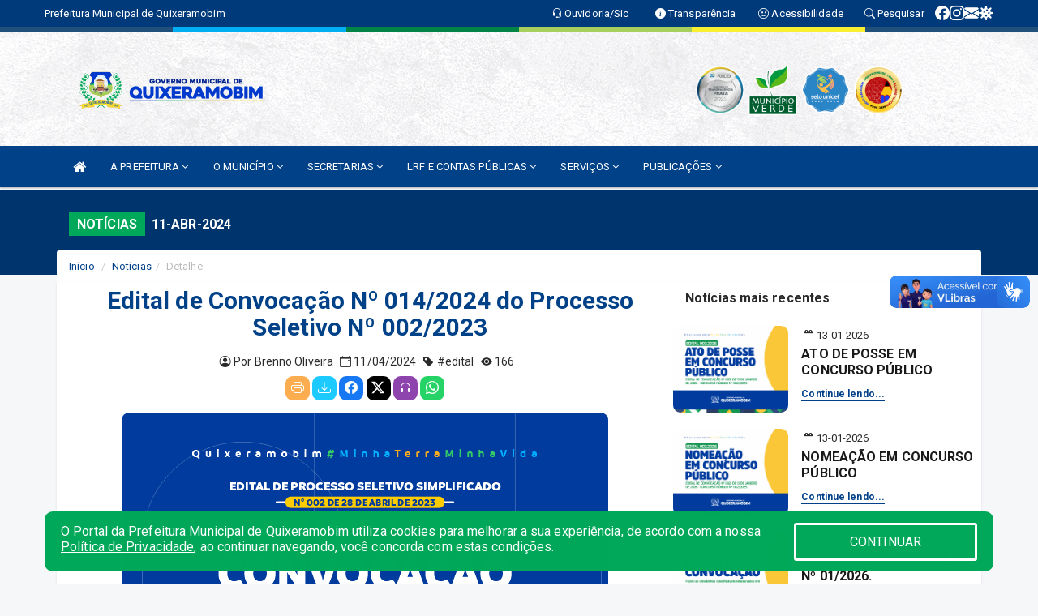

--- FILE ---
content_type: text/html; charset=utf-8
request_url: https://www.google.com/recaptcha/enterprise/anchor?ar=1&k=6Lfpno0rAAAAAKLuHiMwU8-MdXdGCKY9-FdmjwEF&co=aHR0cHM6Ly93d3cucXVpeGVyYW1vYmltLmNlLmdvdi5icjo0NDM.&hl=en&v=PoyoqOPhxBO7pBk68S4YbpHZ&size=normal&anchor-ms=20000&execute-ms=30000&cb=rnyyj0ga9ylq
body_size: 49259
content:
<!DOCTYPE HTML><html dir="ltr" lang="en"><head><meta http-equiv="Content-Type" content="text/html; charset=UTF-8">
<meta http-equiv="X-UA-Compatible" content="IE=edge">
<title>reCAPTCHA</title>
<style type="text/css">
/* cyrillic-ext */
@font-face {
  font-family: 'Roboto';
  font-style: normal;
  font-weight: 400;
  font-stretch: 100%;
  src: url(//fonts.gstatic.com/s/roboto/v48/KFO7CnqEu92Fr1ME7kSn66aGLdTylUAMa3GUBHMdazTgWw.woff2) format('woff2');
  unicode-range: U+0460-052F, U+1C80-1C8A, U+20B4, U+2DE0-2DFF, U+A640-A69F, U+FE2E-FE2F;
}
/* cyrillic */
@font-face {
  font-family: 'Roboto';
  font-style: normal;
  font-weight: 400;
  font-stretch: 100%;
  src: url(//fonts.gstatic.com/s/roboto/v48/KFO7CnqEu92Fr1ME7kSn66aGLdTylUAMa3iUBHMdazTgWw.woff2) format('woff2');
  unicode-range: U+0301, U+0400-045F, U+0490-0491, U+04B0-04B1, U+2116;
}
/* greek-ext */
@font-face {
  font-family: 'Roboto';
  font-style: normal;
  font-weight: 400;
  font-stretch: 100%;
  src: url(//fonts.gstatic.com/s/roboto/v48/KFO7CnqEu92Fr1ME7kSn66aGLdTylUAMa3CUBHMdazTgWw.woff2) format('woff2');
  unicode-range: U+1F00-1FFF;
}
/* greek */
@font-face {
  font-family: 'Roboto';
  font-style: normal;
  font-weight: 400;
  font-stretch: 100%;
  src: url(//fonts.gstatic.com/s/roboto/v48/KFO7CnqEu92Fr1ME7kSn66aGLdTylUAMa3-UBHMdazTgWw.woff2) format('woff2');
  unicode-range: U+0370-0377, U+037A-037F, U+0384-038A, U+038C, U+038E-03A1, U+03A3-03FF;
}
/* math */
@font-face {
  font-family: 'Roboto';
  font-style: normal;
  font-weight: 400;
  font-stretch: 100%;
  src: url(//fonts.gstatic.com/s/roboto/v48/KFO7CnqEu92Fr1ME7kSn66aGLdTylUAMawCUBHMdazTgWw.woff2) format('woff2');
  unicode-range: U+0302-0303, U+0305, U+0307-0308, U+0310, U+0312, U+0315, U+031A, U+0326-0327, U+032C, U+032F-0330, U+0332-0333, U+0338, U+033A, U+0346, U+034D, U+0391-03A1, U+03A3-03A9, U+03B1-03C9, U+03D1, U+03D5-03D6, U+03F0-03F1, U+03F4-03F5, U+2016-2017, U+2034-2038, U+203C, U+2040, U+2043, U+2047, U+2050, U+2057, U+205F, U+2070-2071, U+2074-208E, U+2090-209C, U+20D0-20DC, U+20E1, U+20E5-20EF, U+2100-2112, U+2114-2115, U+2117-2121, U+2123-214F, U+2190, U+2192, U+2194-21AE, U+21B0-21E5, U+21F1-21F2, U+21F4-2211, U+2213-2214, U+2216-22FF, U+2308-230B, U+2310, U+2319, U+231C-2321, U+2336-237A, U+237C, U+2395, U+239B-23B7, U+23D0, U+23DC-23E1, U+2474-2475, U+25AF, U+25B3, U+25B7, U+25BD, U+25C1, U+25CA, U+25CC, U+25FB, U+266D-266F, U+27C0-27FF, U+2900-2AFF, U+2B0E-2B11, U+2B30-2B4C, U+2BFE, U+3030, U+FF5B, U+FF5D, U+1D400-1D7FF, U+1EE00-1EEFF;
}
/* symbols */
@font-face {
  font-family: 'Roboto';
  font-style: normal;
  font-weight: 400;
  font-stretch: 100%;
  src: url(//fonts.gstatic.com/s/roboto/v48/KFO7CnqEu92Fr1ME7kSn66aGLdTylUAMaxKUBHMdazTgWw.woff2) format('woff2');
  unicode-range: U+0001-000C, U+000E-001F, U+007F-009F, U+20DD-20E0, U+20E2-20E4, U+2150-218F, U+2190, U+2192, U+2194-2199, U+21AF, U+21E6-21F0, U+21F3, U+2218-2219, U+2299, U+22C4-22C6, U+2300-243F, U+2440-244A, U+2460-24FF, U+25A0-27BF, U+2800-28FF, U+2921-2922, U+2981, U+29BF, U+29EB, U+2B00-2BFF, U+4DC0-4DFF, U+FFF9-FFFB, U+10140-1018E, U+10190-1019C, U+101A0, U+101D0-101FD, U+102E0-102FB, U+10E60-10E7E, U+1D2C0-1D2D3, U+1D2E0-1D37F, U+1F000-1F0FF, U+1F100-1F1AD, U+1F1E6-1F1FF, U+1F30D-1F30F, U+1F315, U+1F31C, U+1F31E, U+1F320-1F32C, U+1F336, U+1F378, U+1F37D, U+1F382, U+1F393-1F39F, U+1F3A7-1F3A8, U+1F3AC-1F3AF, U+1F3C2, U+1F3C4-1F3C6, U+1F3CA-1F3CE, U+1F3D4-1F3E0, U+1F3ED, U+1F3F1-1F3F3, U+1F3F5-1F3F7, U+1F408, U+1F415, U+1F41F, U+1F426, U+1F43F, U+1F441-1F442, U+1F444, U+1F446-1F449, U+1F44C-1F44E, U+1F453, U+1F46A, U+1F47D, U+1F4A3, U+1F4B0, U+1F4B3, U+1F4B9, U+1F4BB, U+1F4BF, U+1F4C8-1F4CB, U+1F4D6, U+1F4DA, U+1F4DF, U+1F4E3-1F4E6, U+1F4EA-1F4ED, U+1F4F7, U+1F4F9-1F4FB, U+1F4FD-1F4FE, U+1F503, U+1F507-1F50B, U+1F50D, U+1F512-1F513, U+1F53E-1F54A, U+1F54F-1F5FA, U+1F610, U+1F650-1F67F, U+1F687, U+1F68D, U+1F691, U+1F694, U+1F698, U+1F6AD, U+1F6B2, U+1F6B9-1F6BA, U+1F6BC, U+1F6C6-1F6CF, U+1F6D3-1F6D7, U+1F6E0-1F6EA, U+1F6F0-1F6F3, U+1F6F7-1F6FC, U+1F700-1F7FF, U+1F800-1F80B, U+1F810-1F847, U+1F850-1F859, U+1F860-1F887, U+1F890-1F8AD, U+1F8B0-1F8BB, U+1F8C0-1F8C1, U+1F900-1F90B, U+1F93B, U+1F946, U+1F984, U+1F996, U+1F9E9, U+1FA00-1FA6F, U+1FA70-1FA7C, U+1FA80-1FA89, U+1FA8F-1FAC6, U+1FACE-1FADC, U+1FADF-1FAE9, U+1FAF0-1FAF8, U+1FB00-1FBFF;
}
/* vietnamese */
@font-face {
  font-family: 'Roboto';
  font-style: normal;
  font-weight: 400;
  font-stretch: 100%;
  src: url(//fonts.gstatic.com/s/roboto/v48/KFO7CnqEu92Fr1ME7kSn66aGLdTylUAMa3OUBHMdazTgWw.woff2) format('woff2');
  unicode-range: U+0102-0103, U+0110-0111, U+0128-0129, U+0168-0169, U+01A0-01A1, U+01AF-01B0, U+0300-0301, U+0303-0304, U+0308-0309, U+0323, U+0329, U+1EA0-1EF9, U+20AB;
}
/* latin-ext */
@font-face {
  font-family: 'Roboto';
  font-style: normal;
  font-weight: 400;
  font-stretch: 100%;
  src: url(//fonts.gstatic.com/s/roboto/v48/KFO7CnqEu92Fr1ME7kSn66aGLdTylUAMa3KUBHMdazTgWw.woff2) format('woff2');
  unicode-range: U+0100-02BA, U+02BD-02C5, U+02C7-02CC, U+02CE-02D7, U+02DD-02FF, U+0304, U+0308, U+0329, U+1D00-1DBF, U+1E00-1E9F, U+1EF2-1EFF, U+2020, U+20A0-20AB, U+20AD-20C0, U+2113, U+2C60-2C7F, U+A720-A7FF;
}
/* latin */
@font-face {
  font-family: 'Roboto';
  font-style: normal;
  font-weight: 400;
  font-stretch: 100%;
  src: url(//fonts.gstatic.com/s/roboto/v48/KFO7CnqEu92Fr1ME7kSn66aGLdTylUAMa3yUBHMdazQ.woff2) format('woff2');
  unicode-range: U+0000-00FF, U+0131, U+0152-0153, U+02BB-02BC, U+02C6, U+02DA, U+02DC, U+0304, U+0308, U+0329, U+2000-206F, U+20AC, U+2122, U+2191, U+2193, U+2212, U+2215, U+FEFF, U+FFFD;
}
/* cyrillic-ext */
@font-face {
  font-family: 'Roboto';
  font-style: normal;
  font-weight: 500;
  font-stretch: 100%;
  src: url(//fonts.gstatic.com/s/roboto/v48/KFO7CnqEu92Fr1ME7kSn66aGLdTylUAMa3GUBHMdazTgWw.woff2) format('woff2');
  unicode-range: U+0460-052F, U+1C80-1C8A, U+20B4, U+2DE0-2DFF, U+A640-A69F, U+FE2E-FE2F;
}
/* cyrillic */
@font-face {
  font-family: 'Roboto';
  font-style: normal;
  font-weight: 500;
  font-stretch: 100%;
  src: url(//fonts.gstatic.com/s/roboto/v48/KFO7CnqEu92Fr1ME7kSn66aGLdTylUAMa3iUBHMdazTgWw.woff2) format('woff2');
  unicode-range: U+0301, U+0400-045F, U+0490-0491, U+04B0-04B1, U+2116;
}
/* greek-ext */
@font-face {
  font-family: 'Roboto';
  font-style: normal;
  font-weight: 500;
  font-stretch: 100%;
  src: url(//fonts.gstatic.com/s/roboto/v48/KFO7CnqEu92Fr1ME7kSn66aGLdTylUAMa3CUBHMdazTgWw.woff2) format('woff2');
  unicode-range: U+1F00-1FFF;
}
/* greek */
@font-face {
  font-family: 'Roboto';
  font-style: normal;
  font-weight: 500;
  font-stretch: 100%;
  src: url(//fonts.gstatic.com/s/roboto/v48/KFO7CnqEu92Fr1ME7kSn66aGLdTylUAMa3-UBHMdazTgWw.woff2) format('woff2');
  unicode-range: U+0370-0377, U+037A-037F, U+0384-038A, U+038C, U+038E-03A1, U+03A3-03FF;
}
/* math */
@font-face {
  font-family: 'Roboto';
  font-style: normal;
  font-weight: 500;
  font-stretch: 100%;
  src: url(//fonts.gstatic.com/s/roboto/v48/KFO7CnqEu92Fr1ME7kSn66aGLdTylUAMawCUBHMdazTgWw.woff2) format('woff2');
  unicode-range: U+0302-0303, U+0305, U+0307-0308, U+0310, U+0312, U+0315, U+031A, U+0326-0327, U+032C, U+032F-0330, U+0332-0333, U+0338, U+033A, U+0346, U+034D, U+0391-03A1, U+03A3-03A9, U+03B1-03C9, U+03D1, U+03D5-03D6, U+03F0-03F1, U+03F4-03F5, U+2016-2017, U+2034-2038, U+203C, U+2040, U+2043, U+2047, U+2050, U+2057, U+205F, U+2070-2071, U+2074-208E, U+2090-209C, U+20D0-20DC, U+20E1, U+20E5-20EF, U+2100-2112, U+2114-2115, U+2117-2121, U+2123-214F, U+2190, U+2192, U+2194-21AE, U+21B0-21E5, U+21F1-21F2, U+21F4-2211, U+2213-2214, U+2216-22FF, U+2308-230B, U+2310, U+2319, U+231C-2321, U+2336-237A, U+237C, U+2395, U+239B-23B7, U+23D0, U+23DC-23E1, U+2474-2475, U+25AF, U+25B3, U+25B7, U+25BD, U+25C1, U+25CA, U+25CC, U+25FB, U+266D-266F, U+27C0-27FF, U+2900-2AFF, U+2B0E-2B11, U+2B30-2B4C, U+2BFE, U+3030, U+FF5B, U+FF5D, U+1D400-1D7FF, U+1EE00-1EEFF;
}
/* symbols */
@font-face {
  font-family: 'Roboto';
  font-style: normal;
  font-weight: 500;
  font-stretch: 100%;
  src: url(//fonts.gstatic.com/s/roboto/v48/KFO7CnqEu92Fr1ME7kSn66aGLdTylUAMaxKUBHMdazTgWw.woff2) format('woff2');
  unicode-range: U+0001-000C, U+000E-001F, U+007F-009F, U+20DD-20E0, U+20E2-20E4, U+2150-218F, U+2190, U+2192, U+2194-2199, U+21AF, U+21E6-21F0, U+21F3, U+2218-2219, U+2299, U+22C4-22C6, U+2300-243F, U+2440-244A, U+2460-24FF, U+25A0-27BF, U+2800-28FF, U+2921-2922, U+2981, U+29BF, U+29EB, U+2B00-2BFF, U+4DC0-4DFF, U+FFF9-FFFB, U+10140-1018E, U+10190-1019C, U+101A0, U+101D0-101FD, U+102E0-102FB, U+10E60-10E7E, U+1D2C0-1D2D3, U+1D2E0-1D37F, U+1F000-1F0FF, U+1F100-1F1AD, U+1F1E6-1F1FF, U+1F30D-1F30F, U+1F315, U+1F31C, U+1F31E, U+1F320-1F32C, U+1F336, U+1F378, U+1F37D, U+1F382, U+1F393-1F39F, U+1F3A7-1F3A8, U+1F3AC-1F3AF, U+1F3C2, U+1F3C4-1F3C6, U+1F3CA-1F3CE, U+1F3D4-1F3E0, U+1F3ED, U+1F3F1-1F3F3, U+1F3F5-1F3F7, U+1F408, U+1F415, U+1F41F, U+1F426, U+1F43F, U+1F441-1F442, U+1F444, U+1F446-1F449, U+1F44C-1F44E, U+1F453, U+1F46A, U+1F47D, U+1F4A3, U+1F4B0, U+1F4B3, U+1F4B9, U+1F4BB, U+1F4BF, U+1F4C8-1F4CB, U+1F4D6, U+1F4DA, U+1F4DF, U+1F4E3-1F4E6, U+1F4EA-1F4ED, U+1F4F7, U+1F4F9-1F4FB, U+1F4FD-1F4FE, U+1F503, U+1F507-1F50B, U+1F50D, U+1F512-1F513, U+1F53E-1F54A, U+1F54F-1F5FA, U+1F610, U+1F650-1F67F, U+1F687, U+1F68D, U+1F691, U+1F694, U+1F698, U+1F6AD, U+1F6B2, U+1F6B9-1F6BA, U+1F6BC, U+1F6C6-1F6CF, U+1F6D3-1F6D7, U+1F6E0-1F6EA, U+1F6F0-1F6F3, U+1F6F7-1F6FC, U+1F700-1F7FF, U+1F800-1F80B, U+1F810-1F847, U+1F850-1F859, U+1F860-1F887, U+1F890-1F8AD, U+1F8B0-1F8BB, U+1F8C0-1F8C1, U+1F900-1F90B, U+1F93B, U+1F946, U+1F984, U+1F996, U+1F9E9, U+1FA00-1FA6F, U+1FA70-1FA7C, U+1FA80-1FA89, U+1FA8F-1FAC6, U+1FACE-1FADC, U+1FADF-1FAE9, U+1FAF0-1FAF8, U+1FB00-1FBFF;
}
/* vietnamese */
@font-face {
  font-family: 'Roboto';
  font-style: normal;
  font-weight: 500;
  font-stretch: 100%;
  src: url(//fonts.gstatic.com/s/roboto/v48/KFO7CnqEu92Fr1ME7kSn66aGLdTylUAMa3OUBHMdazTgWw.woff2) format('woff2');
  unicode-range: U+0102-0103, U+0110-0111, U+0128-0129, U+0168-0169, U+01A0-01A1, U+01AF-01B0, U+0300-0301, U+0303-0304, U+0308-0309, U+0323, U+0329, U+1EA0-1EF9, U+20AB;
}
/* latin-ext */
@font-face {
  font-family: 'Roboto';
  font-style: normal;
  font-weight: 500;
  font-stretch: 100%;
  src: url(//fonts.gstatic.com/s/roboto/v48/KFO7CnqEu92Fr1ME7kSn66aGLdTylUAMa3KUBHMdazTgWw.woff2) format('woff2');
  unicode-range: U+0100-02BA, U+02BD-02C5, U+02C7-02CC, U+02CE-02D7, U+02DD-02FF, U+0304, U+0308, U+0329, U+1D00-1DBF, U+1E00-1E9F, U+1EF2-1EFF, U+2020, U+20A0-20AB, U+20AD-20C0, U+2113, U+2C60-2C7F, U+A720-A7FF;
}
/* latin */
@font-face {
  font-family: 'Roboto';
  font-style: normal;
  font-weight: 500;
  font-stretch: 100%;
  src: url(//fonts.gstatic.com/s/roboto/v48/KFO7CnqEu92Fr1ME7kSn66aGLdTylUAMa3yUBHMdazQ.woff2) format('woff2');
  unicode-range: U+0000-00FF, U+0131, U+0152-0153, U+02BB-02BC, U+02C6, U+02DA, U+02DC, U+0304, U+0308, U+0329, U+2000-206F, U+20AC, U+2122, U+2191, U+2193, U+2212, U+2215, U+FEFF, U+FFFD;
}
/* cyrillic-ext */
@font-face {
  font-family: 'Roboto';
  font-style: normal;
  font-weight: 900;
  font-stretch: 100%;
  src: url(//fonts.gstatic.com/s/roboto/v48/KFO7CnqEu92Fr1ME7kSn66aGLdTylUAMa3GUBHMdazTgWw.woff2) format('woff2');
  unicode-range: U+0460-052F, U+1C80-1C8A, U+20B4, U+2DE0-2DFF, U+A640-A69F, U+FE2E-FE2F;
}
/* cyrillic */
@font-face {
  font-family: 'Roboto';
  font-style: normal;
  font-weight: 900;
  font-stretch: 100%;
  src: url(//fonts.gstatic.com/s/roboto/v48/KFO7CnqEu92Fr1ME7kSn66aGLdTylUAMa3iUBHMdazTgWw.woff2) format('woff2');
  unicode-range: U+0301, U+0400-045F, U+0490-0491, U+04B0-04B1, U+2116;
}
/* greek-ext */
@font-face {
  font-family: 'Roboto';
  font-style: normal;
  font-weight: 900;
  font-stretch: 100%;
  src: url(//fonts.gstatic.com/s/roboto/v48/KFO7CnqEu92Fr1ME7kSn66aGLdTylUAMa3CUBHMdazTgWw.woff2) format('woff2');
  unicode-range: U+1F00-1FFF;
}
/* greek */
@font-face {
  font-family: 'Roboto';
  font-style: normal;
  font-weight: 900;
  font-stretch: 100%;
  src: url(//fonts.gstatic.com/s/roboto/v48/KFO7CnqEu92Fr1ME7kSn66aGLdTylUAMa3-UBHMdazTgWw.woff2) format('woff2');
  unicode-range: U+0370-0377, U+037A-037F, U+0384-038A, U+038C, U+038E-03A1, U+03A3-03FF;
}
/* math */
@font-face {
  font-family: 'Roboto';
  font-style: normal;
  font-weight: 900;
  font-stretch: 100%;
  src: url(//fonts.gstatic.com/s/roboto/v48/KFO7CnqEu92Fr1ME7kSn66aGLdTylUAMawCUBHMdazTgWw.woff2) format('woff2');
  unicode-range: U+0302-0303, U+0305, U+0307-0308, U+0310, U+0312, U+0315, U+031A, U+0326-0327, U+032C, U+032F-0330, U+0332-0333, U+0338, U+033A, U+0346, U+034D, U+0391-03A1, U+03A3-03A9, U+03B1-03C9, U+03D1, U+03D5-03D6, U+03F0-03F1, U+03F4-03F5, U+2016-2017, U+2034-2038, U+203C, U+2040, U+2043, U+2047, U+2050, U+2057, U+205F, U+2070-2071, U+2074-208E, U+2090-209C, U+20D0-20DC, U+20E1, U+20E5-20EF, U+2100-2112, U+2114-2115, U+2117-2121, U+2123-214F, U+2190, U+2192, U+2194-21AE, U+21B0-21E5, U+21F1-21F2, U+21F4-2211, U+2213-2214, U+2216-22FF, U+2308-230B, U+2310, U+2319, U+231C-2321, U+2336-237A, U+237C, U+2395, U+239B-23B7, U+23D0, U+23DC-23E1, U+2474-2475, U+25AF, U+25B3, U+25B7, U+25BD, U+25C1, U+25CA, U+25CC, U+25FB, U+266D-266F, U+27C0-27FF, U+2900-2AFF, U+2B0E-2B11, U+2B30-2B4C, U+2BFE, U+3030, U+FF5B, U+FF5D, U+1D400-1D7FF, U+1EE00-1EEFF;
}
/* symbols */
@font-face {
  font-family: 'Roboto';
  font-style: normal;
  font-weight: 900;
  font-stretch: 100%;
  src: url(//fonts.gstatic.com/s/roboto/v48/KFO7CnqEu92Fr1ME7kSn66aGLdTylUAMaxKUBHMdazTgWw.woff2) format('woff2');
  unicode-range: U+0001-000C, U+000E-001F, U+007F-009F, U+20DD-20E0, U+20E2-20E4, U+2150-218F, U+2190, U+2192, U+2194-2199, U+21AF, U+21E6-21F0, U+21F3, U+2218-2219, U+2299, U+22C4-22C6, U+2300-243F, U+2440-244A, U+2460-24FF, U+25A0-27BF, U+2800-28FF, U+2921-2922, U+2981, U+29BF, U+29EB, U+2B00-2BFF, U+4DC0-4DFF, U+FFF9-FFFB, U+10140-1018E, U+10190-1019C, U+101A0, U+101D0-101FD, U+102E0-102FB, U+10E60-10E7E, U+1D2C0-1D2D3, U+1D2E0-1D37F, U+1F000-1F0FF, U+1F100-1F1AD, U+1F1E6-1F1FF, U+1F30D-1F30F, U+1F315, U+1F31C, U+1F31E, U+1F320-1F32C, U+1F336, U+1F378, U+1F37D, U+1F382, U+1F393-1F39F, U+1F3A7-1F3A8, U+1F3AC-1F3AF, U+1F3C2, U+1F3C4-1F3C6, U+1F3CA-1F3CE, U+1F3D4-1F3E0, U+1F3ED, U+1F3F1-1F3F3, U+1F3F5-1F3F7, U+1F408, U+1F415, U+1F41F, U+1F426, U+1F43F, U+1F441-1F442, U+1F444, U+1F446-1F449, U+1F44C-1F44E, U+1F453, U+1F46A, U+1F47D, U+1F4A3, U+1F4B0, U+1F4B3, U+1F4B9, U+1F4BB, U+1F4BF, U+1F4C8-1F4CB, U+1F4D6, U+1F4DA, U+1F4DF, U+1F4E3-1F4E6, U+1F4EA-1F4ED, U+1F4F7, U+1F4F9-1F4FB, U+1F4FD-1F4FE, U+1F503, U+1F507-1F50B, U+1F50D, U+1F512-1F513, U+1F53E-1F54A, U+1F54F-1F5FA, U+1F610, U+1F650-1F67F, U+1F687, U+1F68D, U+1F691, U+1F694, U+1F698, U+1F6AD, U+1F6B2, U+1F6B9-1F6BA, U+1F6BC, U+1F6C6-1F6CF, U+1F6D3-1F6D7, U+1F6E0-1F6EA, U+1F6F0-1F6F3, U+1F6F7-1F6FC, U+1F700-1F7FF, U+1F800-1F80B, U+1F810-1F847, U+1F850-1F859, U+1F860-1F887, U+1F890-1F8AD, U+1F8B0-1F8BB, U+1F8C0-1F8C1, U+1F900-1F90B, U+1F93B, U+1F946, U+1F984, U+1F996, U+1F9E9, U+1FA00-1FA6F, U+1FA70-1FA7C, U+1FA80-1FA89, U+1FA8F-1FAC6, U+1FACE-1FADC, U+1FADF-1FAE9, U+1FAF0-1FAF8, U+1FB00-1FBFF;
}
/* vietnamese */
@font-face {
  font-family: 'Roboto';
  font-style: normal;
  font-weight: 900;
  font-stretch: 100%;
  src: url(//fonts.gstatic.com/s/roboto/v48/KFO7CnqEu92Fr1ME7kSn66aGLdTylUAMa3OUBHMdazTgWw.woff2) format('woff2');
  unicode-range: U+0102-0103, U+0110-0111, U+0128-0129, U+0168-0169, U+01A0-01A1, U+01AF-01B0, U+0300-0301, U+0303-0304, U+0308-0309, U+0323, U+0329, U+1EA0-1EF9, U+20AB;
}
/* latin-ext */
@font-face {
  font-family: 'Roboto';
  font-style: normal;
  font-weight: 900;
  font-stretch: 100%;
  src: url(//fonts.gstatic.com/s/roboto/v48/KFO7CnqEu92Fr1ME7kSn66aGLdTylUAMa3KUBHMdazTgWw.woff2) format('woff2');
  unicode-range: U+0100-02BA, U+02BD-02C5, U+02C7-02CC, U+02CE-02D7, U+02DD-02FF, U+0304, U+0308, U+0329, U+1D00-1DBF, U+1E00-1E9F, U+1EF2-1EFF, U+2020, U+20A0-20AB, U+20AD-20C0, U+2113, U+2C60-2C7F, U+A720-A7FF;
}
/* latin */
@font-face {
  font-family: 'Roboto';
  font-style: normal;
  font-weight: 900;
  font-stretch: 100%;
  src: url(//fonts.gstatic.com/s/roboto/v48/KFO7CnqEu92Fr1ME7kSn66aGLdTylUAMa3yUBHMdazQ.woff2) format('woff2');
  unicode-range: U+0000-00FF, U+0131, U+0152-0153, U+02BB-02BC, U+02C6, U+02DA, U+02DC, U+0304, U+0308, U+0329, U+2000-206F, U+20AC, U+2122, U+2191, U+2193, U+2212, U+2215, U+FEFF, U+FFFD;
}

</style>
<link rel="stylesheet" type="text/css" href="https://www.gstatic.com/recaptcha/releases/PoyoqOPhxBO7pBk68S4YbpHZ/styles__ltr.css">
<script nonce="X_RN3YVwn4pLyZF9b0mJuA" type="text/javascript">window['__recaptcha_api'] = 'https://www.google.com/recaptcha/enterprise/';</script>
<script type="text/javascript" src="https://www.gstatic.com/recaptcha/releases/PoyoqOPhxBO7pBk68S4YbpHZ/recaptcha__en.js" nonce="X_RN3YVwn4pLyZF9b0mJuA">
      
    </script></head>
<body><div id="rc-anchor-alert" class="rc-anchor-alert"></div>
<input type="hidden" id="recaptcha-token" value="[base64]">
<script type="text/javascript" nonce="X_RN3YVwn4pLyZF9b0mJuA">
      recaptcha.anchor.Main.init("[\x22ainput\x22,[\x22bgdata\x22,\x22\x22,\[base64]/[base64]/UltIKytdPWE6KGE8MjA0OD9SW0grK109YT4+NnwxOTI6KChhJjY0NTEyKT09NTUyOTYmJnErMTxoLmxlbmd0aCYmKGguY2hhckNvZGVBdChxKzEpJjY0NTEyKT09NTYzMjA/[base64]/MjU1OlI/[base64]/[base64]/[base64]/[base64]/[base64]/[base64]/[base64]/[base64]/[base64]/[base64]\x22,\[base64]\\u003d\\u003d\x22,\x22DSPCpkMPwpbCj8KHasKkIG7CmMKgwp48w4nDoTRLwpdoIgbCsWPCgDZSwoEBwrxYw5ZHYEPCl8Kgw6MMXgxsWW4AbmdRdsOEWQISw5Nhw4/CucO9wr1YAGN6w7MHLCpfwovDq8OkJ1TCgVtqCsKyc0poccO+w4TDmcOswoYpFMKMUVwjFsK3eMOfwogYUMKbRwjCicKdwrTDgMOgJ8O5RBTDm8Kmw5/[base64]/DvMOXwrwSXzjDhhwHIcOwSsOTw78TwrrCjMOxK8ORw6rDu2bDsTLCmFbCtELDrsKSBEnDuQpnAGrChsOnwp3DvcKlwq/Cr8O3wprDkD1XeCxswpvDrxlRc2oSMnEpUsOywrzClREuwrXDnz1YwqBHRMKsNMOrwqXCmMODRgnDn8KHEVIjwpfDicOHZBkFw49cc8Oqwp3DicOpwqc7w6lrw5/Cl8K1GsO0K2oILcOkwo0zwrDCucKeZsOXwrfDiWzDtsK7aMKyUcK0w7thw4XDhQh6w5LDnsOzw63DklHCm8O3dsK6PW9UMw4FZxNEw4toc8KGGsO2w4DCmMO7w7PDqxDDvsKuAk3CsELCtsOnwo50GwMawr10w694w43CscOpw7rDu8KZdcOIE3UXw5gQwrZswqQNw7/DpMOLbRzCkMKnfmnCshzDswrDocO1wqLCsMO4UcKyR8O6w78pP8O3IcKAw4MRfmbDo1zDtcOjw53Di2ICN8KKw5YGQ0EDXzMLw4vCq1jCnUgwPmnDuULCj8KLw5vDhcOGw6/CsXhlwrTDmkHDocOaw47DvnVIw49YIsOvw5jCl0kTwqXDtMKKw6VjwofDrlPDjE3DuGTCsMOfwo/[base64]/[base64]/wqg3w4sWdSjCisKHwro0wrVSMW0nw5w+E8Oqw4/[base64]/DmMOMDcKNIwkkw6vDpn/DoW14wr3DvMOMFsOoV8OFw5fCpcKuS19Ta1nCscODRBDCscKGSsKdUcOLECvCqnUmwqnCmgHDgGrCp2c0wp/[base64]/[base64]/I316wqrCvX8Owpkrw7tEdFpSacKiw7VGw5BsSsKew7wYJ8KLXMKCMwjDiMO+aQFuwr/[base64]/CjMObw5vDvD4FaU9KJcONwphzwrtkw5/DhXETBRDClhPDmMKTQmjDhMKpwrkMw7A1wowswqlHXMKXSGZHfsOAwpXCqHY+wr/DqsOkwplGd8KaNsOWwpk8wrPDkFbCvcKsw7LDnMOuw450w7fDkcKTVzZRw5fCjcK9w5chXMOTbwlHw4FjQmTDjMKIw6h6WMODbGMMw7LCu1w/W09LW8OKwr7DvgZYw78hIMKWAsOKwrvDu2/CtA/CscOnbMOLQGnClMKswr/CinoMw4hxwrMYJMKGwocjWDXCpFAaeBZgbcOcwpfChSROUn4dwojCqMKAX8O6wozDpnPDuWTCtcOWwqo6Qyl3w7c/UMKCDMOBwoHDilVvT8KLwpFVK8OEwoXDokDDkXLDmFIEI8Kpw5UFwpJewpxCfV/DsMOIdGF2EsKfVmsJwqAMJy3CpMKEwoo3ZMOjwp4RwoXDpsKqw6Acw7zCpC7Dk8Kow6Axw5/CicKhwrRRw6IpTsKyYsKpGCYIwrbDncOswqfDnhTDrEM3w4nDj102EsO2BF4Zw7otwrwKMzzDpklaw5R7wpvCkcOOwqvCnWs1NsKYw6vDv8KgD8OubsO/wrUsw6XCpMOoWsOaQcOOZMKDQwfCtRlTw4HDvMKrw6PDtx3CjcKuw7krUS/[base64]/ZcOuwpbCmcOSf8Ocw4nDn8KcOgzDjCjDhlXDojxDXAsxwqPDqyfCmsOIw7vCscOrwp1AHsKIw7FIKC1Twplrw5hMwpDDnVgMwqrCjwxLPcOJwpPCoMK7bErDjsOaBMOYOsKPHTsEVEHCgsK2d8KCwqR7w4vCkB4owoprw47CgcK8U2duRAcAwrHDmQDCuG/CngvDn8KKBcO/[base64]/w79xwpfCksOgJ8OnQcOrR2JMcBDCkQMHw7XCrG3DunoeU2Row4tZX8Ogw6p7W1vCqcOaW8OjRsOhEsOVGFxGYVzCq2nCvcKbZcKnf8Otw53CvR7CisKwTjA1N0nCnMK7fggUZFwQJsKLw4jDkh/CgiTDiQwQwo4jwrnCnzXCijFhZMO7w6rDkFrDssKadx3CpCAqwpTDv8OAwq1FwootV8OLworDkMO9Bj5VODvDgX4nw404w4ddNcOJwpDDmsKJw5Zbw782V3s5VUHDksKsPxPCnMOBX8K/Dj/DhcKUw6DDicO4DcOUwqc8RyUvwovDg8OSAwnCocOlw5HChsOywpxIa8KMZHcxDmpPJsORWcK8b8OyeDbCuBHDpsOpwrlGRzzDtMOEw5vDoCNfSMOawpF7w4Rww5sMwpfCkUcIY3/[base64]/ChMOMwr8lAsK6dwNacsKgOypCw556FcOWOjVOU8KkwppEH8KdaT7Cs301w7NdwqDCjsOdwpLCnijCuMKNEcOiwqbChcKQJRvCrcOgw5vCnBPCrSYEw5DDr1wZw7sRSQnCocKhwqLDk0/[base64]/w43Di8KrbFPDpVlqw6PCqRsfFmUpF8KOWMK1QklCw4/DpFRxw6zCpgxnOsK0UzjCk8K5w4wlw5pmwr0VwrDCusKXw7PDjXbCsnZww4loRMOvXUrDnsK+N8OKE1XDiSUiwq7CiibCisOVw5zCjGV8GQ7ChsKKw443csKIw5QbwrTDtDDDtgURw44Hwr9/wovDpjNUw5AiDcKdczlMCB3DtsOlOQ3ChcO+wrszwohzw6rCsMO1w4UqN8O7w5wHPRnDmMKyw44Vwqk4NcOkw49eIcKDwoXCnm/[base64]/w4/DpjjCrgA/w5s5aE3CsMK0w5LCoMKjdUfCm0LDp8Kww6jCnnphV8Ovwphxw5LCghLCt8Kww7pJwrEQKEXDpzl/WhfDvcKiQsOiPMORwoPCt2B1SsKswql0w4TCuXhkZ8K/wqphwpbDhcK9wqhFwrlGYBVpw4d3bwjCmsO8wpUpw6zCuRYIw7BAVX5JAwvDv39zw6XDmsKobMOWLsOIDwLCmsKIwrTDtsKkw5Afw5t7YX/CoirDnk5kwofDsDg9cm/CrkVvYEA7w4DDoMOsw5x7wo3DlsOnCsOnRcKmLMK5E3Z6wrzDoxDCnBfDmgTCpWfCvMO5AsKTXTUTPlQIFMO7w5Bnw6JXW8Ojwo/DknMuPQBVwqHCtxVSX27Co3M9wrHCokFYKMKacsK/[base64]/DnAYfw5sfw6bCnHpEKw5awq1bK8OYFSdbLsK6BsKrPHIVw4bDu8K9w4pvCEXDlGTDv2nCskxmDErCnjzCksOnOsOxwq8hTCkQw5YjDinCiidifyUuGx9rWgYVwrxsw5trw5UmKsK4DcOLZkXCqT15Mi/DrMOLworDlMO0wqx3cMKwNRnCqnXDoHBUw4BwesO0XA8ww7cgwrfCrsOjwqB6SFQaw78WRjrDscKMWy0bY1d/YHV4DRJvwr94wqrCohEvw6AQw5o8woMYw7o2wocrw7wWwpnDqlfCkDN4wqnDtEN9VhgjUmAkwpRFM1Urd27CnsO1w5nDjnrDpGXDiRbCo2opBH9aJsO5wqfDnmMffMOewqBCworDjsKAw4V6w68fOcO0Q8OpB3LCqMOFw4EtEsOXw4Z8wqbDnTPDqsO6fA/Cp1IAWybCmMK/[base64]/wr/CtWrDvsKkIFXCt8Kuwr4SwrbCqQ/Cnzs+w44BG8KawqEtwr0ONWPCssKiw7UlwpbDkjjDgFJWAmfDhMONBSIUwqcKwq4lbxvDjDXDjMKZw6wEw5nDh2QTw5Izwo9pNSTCmsKAwptbwpxNwrwJw5pHw609wr5eQlw9wqfCuV7DlcK9w4TDiHEMJcO0w7zDm8KiEG42GG/Cg8OCPnTDmsKqXcKtwo7CiSklIMK7woZ6GcO6w4YCbcKNVcOGRlNDw7bDhMKnwrfDlksJwr9zwofCvwPCrsK4XVNCw59xw4QVJG7Cp8K0fw7CpStUwoVfw74pdsOEQhc/w6HCg8KcPsKtw6Bpw7RNb2ojVxzDlnYtKcODYwzDuMOHOMKnTlozDsOGAsOuw4bDn3fDtcOBwqcmw7Z6Cnxzw5XCphEzYsO1wr0+wo3CjsK5FEsrw7bDhDJ8wpHCojNcGl7CrlrDl8OoVmVSwrTDvcOow6Ajwq/Drj/Ct2nCr2XDuX0ufAPCicKpw7pjKMKbSDVXw7A3w74cwqDDuC1QAMKHw6XDscK2w7HDtsKCZcK0asOsXMOKNMKBRcK0w6nClsKyOcK6bDBOw4rDtMKXIMKBf8KkWDHDpjjCv8OGwrDCksO0NDEKw5zDnsO6w7pcw4nCjMK9wpLCjcKqCmvDonPCoEbDv1bCjcKtKG/[base64]/wqHDi8O6c2ZUTMOjGMOAW23DtMKLDzdvw4wKI8KsbsKMFE16O8OJw5PDkx1Twrkmwq7CtknDog3CtT5SfFHCpMOTw6LClMKVdVzCkcO0QTwwHWUFw7DCisK3fMO+HhrCi8OHRyJsXH4nw6Qmf8KIwofCpsOcwoJvQMO/Il1MwpnCnTx0esKzwp/[base64]/[base64]/w4wJKsOBwrcpwq3DtMKvw7ctw47CkcK3cMOCd8OvIMOrKhV4wrldw6YkDcODwr59eVrDnMOmDsK6ZlXDmMO+w5bClSbCv8OowqUgwpAmw4EbwpzCgXYwDsKGWX9QOMK9w4RYFzsVwr3CgEzCgX9lwqHDv03CrA/Co2t2wqEIwoDDpjp3d1bDg0jCqcK2w7Fnw4RqHcKWw4XDmWLCosOUwo9fw6fDhsOvw7XDmgLDs8Kzwrs0YcO2cgHChsOlw6RBQ01yw74FYcOtwq7DumHDp8O0w7jClxrCmMOiaE7DjU/CoSPClzliesK1OcK1WMKmecK1w7tWZ8KYSBJgwot0F8Ofw4HDhjk5HUVFdgQ3w6zDmsOuw54SZ8K0GwEULhRUQcOuOEl4dTl5PVd0wpowHsO/[base64]/CqcK9dn7DhMKsfh7CoCPDnATCqz/DgGjDoB0SwqHCrsOLSMK/[base64]/[base64]/DpFLCuH0Dw63CosOVwp5OfQfDocOIwr0vAcOYR8KIwp4XN8OqPlIudnvCusKIQcOhZ8OsMQh/TcOPNMKcBmRNM2nDgMK1w4FsYsOqWEs0M2tTw4jCm8OrEEfDvirDuQHDpSTCmsKBw5gufcOLwprDiC3Cv8OxEDnCom5Hdw5UFcKiNcKXByLDgy8Fw7MsM3fCuMKtw4/DkMO6PREVw7vDkENKEC7Cm8K4wpbCj8Osw5/DoMKlw5TDn8K/wrVOcknCmcK2MD8IBcO+w6gqwr/DncObw57Dp1DDh8KAwrzDoMKZwq0nOcKzCy/CjMKZYMKhHsOQw4jDoUl4wqlLw4AZEsKgVBrDscKowr/[base64]/DjsKTKsKew5rDnWZoJV8OccKyXwnDjcKsw5rDusKXU33ChMKrKHTCkMObC07DpGFawoTDtC42w6/DhWlJfyfCmMOjLlgvUQNEwovDknxGKiwcwpESL8Ojw7JTCcKiwoQYw4kfX8OEwpXDlnkcw4bDi2jCgMKyKGfDusOld8OJXsK/[base64]/DncK4IcKvUcOoNQvCrlByKMKTecOtGDzCl8Osw6pqK1LDsXwoa8KFw43DncKAA8OIOMOkP8Kew5bCugvDnBTDucKiXMO+wo10wrPDsR5eX2XDjTDDp3d/VQhjwqPDon7CvMOjaxvCvsKmfcKxCsO/TXnCjMO5wqLDncKUUDfCmnrCr182wp3DusKVw63CmsK+w75hQgfDo8K+wp1bDMOmw5fDpzbDpsOAwrrDgVtxUsO2wq4+DsK+wqPCsXRsCV/Dpmo8w5LDtsKsw78pcAnCkjxYw7jCsnMfe0/DuXhZQsOtwqdtLsO1dSZRw5XCtMOsw5PCksO9w5/DgWPDjcODwpTCpEzDqcOTw4bCrMKfw4tzODjDvsKOw5PDl8OpehAmKWHDjcOPw7Yga8OMUcOFw7NHV8KAw5puwrbCh8O+w6nDrcK3wrvCp3/Dpg3CpwfDgsOSF8K1P8OvecO/wojCgMOBNlDDtUsywqIMwqo3w4zCjcKHwot/woTChVYbLWIdwpxsw4TCti/DpVh5wqrDox0tLgHDiU9Tw7fClTjCn8K2R315QMOew4HCosOgw55aBsOZw67Dih7DoiPDpFVjw6NyaUN4wppqwrEew4UuGsKQeD7DkcO9RQzDjUjClwnDuMO+ZC09w7XCtMO/VDbDscKaX8KPwpYKbMKdw4kxR3NTRRM6wqPCksOHWcO6w4PDvcO9T8OHw4NsB8OfD0DChVvDtHHCnsKOw4/[base64]/CqMOITArChcKPMcKVw4fDqwzCnznDsMOmEhs4wpPDtsOMfRoVw5o3wqgnDMKYwpVIPMKWwqTDrC/CtwEcBMKIw4fCjTwZw6XCjXxVwpJXwrMQw4oyAGTDvSPDhErDt8OBSMO3McKYwpzCpcKjw6NpwrrDt8KSSsOMw5p9woRUUwY9GjYCw4XCu8K+CiXDv8KmUcOzK8OdAizCosOnwo/CtGYIdH7DrMKyY8KPwot5aW3DrVRawo/DvxfCrWDDgMOtT8OSEU/[base64]/DpMKgwqHCnVorw7TDs3JJJMKBYg/DlcK4w6HDn8O6WS1IPcK3Q1DCmQ0Fw4LCvMKrBcKAw5XDiBnCv0/DuGXDj13Cs8Osw4bCpsKow4oiw73Dkl/DrsOlBQAhwqAzwofDt8K3wpDCucKEw5Jtw4PDlcKmJW7CnH3DkXkkC8OLcMOxN1tyGCbDlFU5w5Y/[base64]/w6gCbAvDlUhIdcOJw61cw63DvcODf8K+w7bDqAEcWUrDmcOew4vCsyHChsO0Q8OtAcOhbw/[base64]/Dg8OXwpPDmWzCg8K5w4jCssKLEGBjDsOewrHCk8K6F3nDlGrDpMKyXUnCncKHeMOcwo/DsEHDm8OMw77Cnicjw4IJw7DDk8OuwrvCqDZMIWzCi1PDi8O2ecKSJjEeCg4sL8Ovwolaw6bCvkUnwpRww4URb3ldw6VzKCvCqj/DvhpQw6pmw6bDvMO4SMK1HlkBwrTDqcKXLSxfw7suw751JDzDj8ODwoZIY8O2w5rDvjoBasO2wojDphF2woZHI8O6dFnCpnPCm8Orw7hTw67CrcK5w7vCjsKydC3DicKcwrcxHMODw4/Dl1ACwrE2BTAMwpNuw7fDrcOTRBk8w4RAw6/[base64]/CvH8URSvDnWPDmX9Jwq/DtsK0SDLDvjYeDMOQwqDDkkPDv8OZwoYHwo9/MAAMNnsUw7rCncKMw6JjQD/DpxPCjsK1w7fDvC3DsMOVPATDlsKRGcKiTMKRwozDvhLCs8K5w7/CrD7DqcO6w6vDlsOHw55jw7R4ZMOSRzvDncOGwq7CpWPDo8OMw73Dk3oFYcK5wq/DoxXCoSPCjMO2PRTCuhrCt8KKS03CpQdtAMOcw5fDjU5rWjXCgcKyw7kIcF8dwr7DtSTCkXJ9DQNLw67Cpx0NcWFaAS/CvUZ4w6PDok/[base64]/[base64]/w6jCk1XDgkpGPjHDmkd1DsKmw4PDk8OGwonCo8O8H8KvTijDm8Ogwo4Ew4lvCcO/T8OffsKrwqN1OQ5IW8KTW8O2wqDCq09XYlTDu8ONNjRIWcOrUcODAAV1IcKZwqh/w6dIDGPDmWoxwpLDmTpcUjVFw6XDtsKuwpMGJFfDosOmwosZXgd5w7kMw5FXBMOMWmjCpcKKwqfCq1t8A8OQwqV7wqwRJ8OMA8Ocw6x3CD4XAcKlwpXCuDPCmVI5wpJnw6nCp8KBw5VxZhTCpmtjwpEPwr/DkcO7UGgQw67CnykCWzEGw6jCncKZdcO/wpXDk8OuwrLCqsO/woUtwphBHF0kTcOgw7XCogMNw7/Ct8Kpb8K5wpnDtcKGwqfCscO9w6LDp8O2wr7CrSvDjDLCssKZwph1UMOxwodvEn/DkBQlFxLCvsOrDcKPRsOrw7TDhz9mJsKwMELDicKrGMOcwpZqwo5Cwo9RBsKrwr5VT8O3WBpJwpNvwqbDtj/DiRwodGDDjGPDiyIQw4o7wqjDkmNKw7LDmMK/[base64]/[base64]/CucOqwobDqcKzD8Kzw6AYAsK6IDE6Y1/ChcOTw6N4woA7wq8zecOKwqfDuTRswqUMZHNOwpZPwrZAGMK0PsKcwp7CrsKHw7kOw5HCmMKqwqTDqMKDYDHDsCXDmh4xUityGGXDpsOWcsKwcMKKAMOIYcOoa8OQdcOww7bDtjcpE8KEb2JZw7LCsjHCt8OdwrfClD7DoxoHw4Nlwo3CvWQlwp/Co8Khwo7DrGbDhirDtiHCk0QUw6zCvlERMMKORjPDisOaWMKEw6zCu2oaWsKEFgTCo3rCkToUw61ow4jCgSTDvFDDnVjCqkp+QMOEG8KePcOAeWTDhcOVwoYew4DDscO3w4zCj8OwwrrCqsOTwprDhsOqw64VZ3NfaHPDvcKJUGArwqYEw49xwpvCsQrDvcO7FHzCqS/[base64]/CpAVoIToYWGfCvU7DujjDkzM3L8KUwqBZw5/DumTClsKJwr3DpcKZWGrCh8OewqY2wo3CkcO/wpALccOIWcO2wr3CpMOUwr9Lw641e8KfwqLChsOEIsKbw7I9DMK4wp5yWzDDnjLDqsOPT8O2asOgwoTDlB4BU8OxU8Oqwrhhw5h2w5JBw4U9C8OJZnXCk15gw4Q7HXwiDUbClsK/[base64]/[base64]/CpCBjfCJ8wqrCosOpU8O+BgvDlcK2ZcO2w6gkwr/Cll/[base64]/CrcKhwqTCrTTCosKjQMOGBsKTQcK3woIWF8OQwoEHw6gKw5BNVnfDssK+WcOUUj7Cn8KHw4bCpgwqwoA+c0I8wr/ChjbCvcKjwooawrNiSUvCi8OWO8ODaB0CAsO/[base64]/[base64]/[base64]/w4bCm3IpdTrDs8KnBSwRPXbDkcOfw7EBw7rDnUnDgFTDmD/CvsOUUWY6FA8nNVc2VcKlw5VpBiAEasOEQMOXM8OAw7ghdxQ0QgtdwoDCp8OoS1J8PG7DlcKzwrsZw5/[base64]/wpwPTjciIGkMYcOWwo4DQxxRZ27CqcK/O8OUworDlnDDjcK/[base64]/TsOqwrJzwrFGfsK1w4M8w4MFUsK/[base64]/CksK8OijCucObw4tew5vDhMO6T8KRw67CmMOwwrPCrsOvwoPCrcOzUsKPw4HDi0g7D1PCgMOkw5PDsMOrVmU/P8O4Y2BPw6ILwr/DksO+wpXCgW3Dv1JQw5JYLcK0AcK3WMK7woBnw7DCpEttw5dCw6fDo8KBw54Bw6R9woTDjsO9bBYGwpttEsKKGcO3dsKBHyHDlwJeTcOdwo/[base64]/Cny/Dp8K1w5bDulrCvMKIARPCrsOmOMK+wqHDsnhsWsOnD8OdZcKZNsO9w6TCkn/CkMKIcF0rwr8pJ8O4FX8/WsK3FcOXw4HDi8Kew4nCtMOMB8OPXT9Sw6LCocOUw5RmwqTCoGrClMOtw4bCsnXCkU7DsUgBw5fCimZsw7LCrhTDmUhlwozDum/DssKMXkbCjsOlwqMuKMKrIj0FGMKfwrNTwozCncOuw57DiyJcecOcw5PCmMKPwpgiw6cpXsKfLkDDrV3Cj8K5wp3DmMKSwrB3woLCv2/Cji/Cr8KKw751GWcZLQbCrVbCg17DssK/wqbCjsOqLsODcMKwwpgIAcKwwq9+w4s/wrB2wrl4A8ORw4TCqhHCvcKGK0MaPsOfwqbDiixZw4ZfFsKLJsO0IjnCoUURJhLCric/w5cbZsKSD8Kmw47DjF7CgRDDu8KjUMOVwqDCpFLCrXTCiG/CoShqCsKHwq3CoHEYwqFtw4nCq39ALVg0JgMhw4bDkybDg8OVcjPCu8OmZAZ6wqAJwqh0w4VQwqLDrHQ1w4fDnznCr8OmJmPChDEWwpLCljJ8ZHzCiGYMTMO1NV7CnnsDw6zDmMKSw4kTNlDCtXc1IcO9JsOhw5rCgFTCn1/DkcOud8KTw5bCvsK/w7t4AAbDj8KlYsKRw7ZEDMOlw6wjwrjCo8KjOsKNw7kMw7Q3Q8O6cFLCj8OAwoxBw7zCgsKpw5HDs8OqCE/[base64]/wp0xw5XDgEErQ8OkYntYZsOlwpHDgsOMIMK1K8OWbcKZw4s7PXdSwoxkZUHCuQXDucKdwrAgwoEWw7w8ZXrCuMKmJldhw4nCh8KEwqx1wozDkMKRwopfYyMOw6Aww6TDucKzcsOHwoxbT8Kywrl7P8Ogw5ZBAQnCnGPChwHChcOWd8Ovw7/DnRRcw4cbw709wpRew5lCw4BqwpEHwq7CjTzCqDnCvDzCvUccwrt6ScK+wrBBBAFNPQACw4NjwosDwoXCjU9MSsKccsK4c8OYw6TDl1hsDMOWwp/CucOhw7rCu8KWwo7DiVEEw4AkVDnDisK3w6h5VsK7Q2Q2wpgdY8KlwqLClE5KwoDCu3rDtsOiw5svUgvDtsK3wokqZATCicOSOsOIE8O3woYgwrQYD0PCgsO+IMK2YsOgC2PDrg1sw5nCsMKGMEHCrDjCsRFfw6vCtgQzHcO6EcO7wrnCqFgAwo/Dr3rDqyLCjTrDtljCkRbDnsOXwrkvQ8KzXmDDrHLClcOkQ8OrflfDkWTCiFrDny/CrMOhCmdJwrVCw5fDjcKrw6/Dp0HCgMOkwq/Cr8KiYCXCmTLDocOFDMKRXcOsdMKNUMKMw4jDt8Ozw59jWEXClwvChcOcUMKiwq3CosOOOVciUsO+w50bQyFawqpdKCjCiMOdbsKZwqgEVcKewr8bw7nDs8OJwrzCjcO2w6PCvcOVFh/CrmUSw7XDlCHDqSbCm8K8IMKTw4ZOFsKAw7dZSMOPw5RXdFM0w7Zsw7TClMK9w6rDrsOCZRwzYMOkwqLCvEHCucOzbMKCwprDjMORw6LCqwjDmMOhwqlGIcKIMF8DHcO3J1rCkHEYTMK5G8KdwqohFcOnwoXDjjsiJmEpw70HwrfCjsO6wr/CrMKQSy5UasKjw7gDwq/ClFt5XsKkwpjCksOtDGxSHsOhw69gwq/CqMKQMWTCvWbCusKew7Apw4LDkcKZA8KPYATCrcO2MBPDisOTwrXCg8OQw6lcw7/DgcK0QsKhF8KjMGHCnsOYeMKzw4kEPDEdw6fDnsO/PD40EcOAwr4VwpvCvcOqcMO/[base64]/DtsK/Fxtbwplawo3DssOew4RNIHTDlMO1AsO/C8KyDGA6fCwJKMODw58xMSfCt8KFUsKDRMKWwrbCh8O7wqx/[base64]/w4/CtcO0wrjDgC9Pwr4yw7IAw6lJezrDl3YpIMKqwovCnAzDhB1eDUvCusOiFcOYw47DtXbCrShXw4wVwqrDhRzDnjjCt8OcOMOvwoxuCH7CscK0P8KNM8KWAsOUfMO5TMK1w7/CrwR9w5FtI00tw5YMwpQAMAYBFMOccMK1wonDicOvH3bCsCcXSD/Dlw/CkVXCo8KdQ8KXU2TDjgBZTcOFwpbDnsKEw6M3UnlgwpQGJRXCv3d1wrNFw7Q6wojCn3nDoMO7wpvDiQzDh3B6wq7DpsKlYsOiNFvDvsKZw4wlwqvCu0wKXcKSMcKbwolMw5o+w6QBO8OkFwozwpXCvsKyw4zCqxLDgcKowp95w40GYj43woIXd04AX8OCwq/DoHTDo8KoNMO3woImwqnDkQcZw6vDicKLwoVJKMOMcMK+wrxpw63DnMKtGMKqHQkGw71zwpXCl8OJE8Oawp/CtMK7woTCgAIaOcOFw44EV3lLw6XClU7DizTCnsOkTkrCijfDjsO7CjZYZD8YOsKuw6x7w79QWxfCr2hEw5rCjhlAwqjCmzzDrsOIcQlAwoI0aXY5w4plasKUU8Kfw4pAN8OgHAnCoFZJEh/DhsOLFMKSWVQKRjfDv8OLLEnCs2PCh2TDt2N8wonDoMOuJcO9w57Dh8Ocw7LDn08DwofCtybDmyHCgABmw6ciw7zDksOCwr3DqsKaW8Kgw6HCgcOlwpfDiWdSbj/CpMKHSsOrwoFRemN8w5ZMEFLDmcO5w7PDlMO8BlrCuB7DsWzClMOEwp4BHjPDmcObw7pWw7DDlUwIdcK4w6MyDR7DilYawrTChcOpEMKgacKZw6MxTcOgw7/[base64]/DthHDonvCgloONcONC8K1w4fDo8OuQw/DjMKUV3DDjcONEcOSDiA3NsORwpTDp8K8wrTCuiDCq8OXC8Kpw4XDvsKrPcObMMKAw5B6DkAJw4jCmX/CpcOkeFPDj3bClGcVw6bDjTRTBsKgwpfDvWfDuABGw7cfwrbCunLCtwHCl2nDrMKTDsOSw49PVcOHOVDCpcODw4bDvG0KF8Omwr/Dj27Cu2JYZcKxVlbCm8K/fiLCkCjDmsKQKsOiwrddD37CrATCn2lOw7DDtQbDjsOKwqhTNDB/GSBKJl0LEMOkwogUUWjClMOuw5nDo8KQw7fDqErCv8Kxw6fDlMKDw7gATSrDoVc7wpbDl8OKDMK/[base64]/CiQlpw55eOsOqKws+T1UBAMOywpjChsOXw4DDicK5w5FXwrJkZiPDoMKDYUPCsRphwrM4LsKlwr7DjMKgw6bDkcKvw5cWwrpcw4TDisK3dMKpwqbCqg9vQlHDncOzwo5IwoojwpAUw6zCvRU/HQFDBGp1aMOEEsOuccKvw5vCmcKlacKDw65jwoVlw5MpNhnCkSMdXx3ChRzCq8K9w7vCmGoUZcO6w6bDicK/RMOowrXCo0xmw7jClkIBw45JYcKiF2rCgn9EbMOSPMOTJsOvw6w9wqcWasO+w4PDrsOJRHLDncKSw4TCtsKww7gdwosJUXUzwo/DumopcsKnH8KzXsOuw4EjRiDCnRNGQjpRwp7DlsOtw5xGE8KiKDEbEiJkTcKffC8vacOMV8KrH2kXGMK9w5vCo8Orw5nDg8KLbDbDtcKkwp3CkRUgw65VwqTDhgbDhlDClMOzw4fCgGIFQDN0w44JERzDum/Cj2d5AllqE8KXfcKkwovCj044NgrCqsKqw4TDpwXDu8Kdw4nChhpZwpZIecOGVx5QcMOAc8O3w7jCryHCuVYACzXDhMKyXlkEZ3lDwpLDgMODSsKTw5VCw6dWOjd9I8K1aMKWwrHDtcK5McKYwpQfwq/DuwjDmMO0w4nDqUUUw7hFw6XDqsKrDlENBsOiesKubsOEwqB5w7ZzJifDmWwRUcKuwpoAwp7DswvCuA/[base64]/dlbCt8KlasKTwpxfwqUPw6HDkcK4w5E4wpzDmMKzB8OMw75Fw4oxSMOOQwDDuCzCg2QUw4/CgsKITzzCqWtKAFLCl8OJdMOZwroHw6bDpsO+eTJ6KMKaIG1HFcORXSTDlBpBw7nCskFIwpbCsQXCkSNGwqMNwp3CpsKlwqvCnlA4fcOzAsKMQTICVzjDgBPCucKAwpfDoClrw5zCkMKrE8KQasOAYcKyw6rCiT/Dp8KZw4d3w4Q0wo7Dr33DvTVpJMKzwqTCp8Ksw5YTRsOawo7Cj8OGDwrDoT/DvQ/Dn3ErK0/CmsOuw5JmHG3CnFNPAgMBwpV1w53CkTpNfMOLw4ZyVcK8RgRww7YyScOOw7stwptTekZYTsOvwrlHJ2LDtMKfV8KSw786FMOBwqklWFHDoHzCuQjDtjPDvWcaw60vcsOUwpkmw5osUUPCt8O/GcKXwrLDt1fDuj1Qw4nDulbDmljCncOBw4jDsWlNbUrCqsO9wqUmw4hkNsKAbGjCmsKsw7fDnh0zXXHDucO9wq1WOG/DssOGwo1ewqvDrMOUf0Zmb8KNwo5BwqrClcKnIMORw5DDocKnwpFOAXRGwpTDjA3CiMKrw7HCusKhPsKNwpjCniApwoPCh3RHw4bCrnQswrY/[base64]/Dm8OEwqzCkjLDi1TDs8KmwqDDncKNw7/DjT0of8O6VMK7WSvCi1jDsmPClcOOAj7DrjJrwr8Ow67CssKoV1sBw7xjw4nCvlzCmV7DqjPCu8O+cznDsDI4EBgvw5RlwoHChcODJE16w64OME4VZVAXEDvDp8KHwojDnVXCrWllPTdlwoDDtS/DmxnCm8O9JUTDvMK1RTjCpMKWEBUBKRhHHXhIZ1fDsx1mwq0FwokxF8KmccKYwoTDvTQTLMOiaE7CncKDwpfCucObwo3DncO3w7zCsSbDm8KkEMK/woJSw6PCp1fDkRvDi08Hwp1lE8O8H3zDk8Oyw61pUsO4K0rDpicgw5XDk8KadcK1wopPPsOEwrEAZcOmw59hVsKXLMK6PQxew5HDpGTDsMKTc8KDwpjDv8Ofwppmwp7ChkbCvsKzw6/CtnfCpcO1wotMw67DsDxhwrhGCnLDg8KIwoDCknAaJMOMHcKMAjsnKULDlsOGwr/DhcKXw69lwpfDlsKJVyQ7w7rChFXCg8KAwpEQEMKuwrnDv8KEN1jDssKFSy7CoDskw7jDvSIdw6F/wpoww7Ifw7XDhMOHN8KZw7UCZg1nfMOvw4JXw5MXejpaMw3DlmLCp29pw7DCmzJvSUA/w5xYw6/Ds8O7CcK9w5LCo8OrOcOZasO9w4okwq3CsUlGw519w6tfAcKVw6/CnsOlP1nCiMOmwrxyMMORwqnCjsKiKcOcwotldynDgkY7wovCgDvDjcO3DsOEPUNAw43Cgi8XwqthcMKCG2HDjsO6w5gNwoPDtMKafsKtwq4/acKEfMKqwqQhw4wAwrrCp8O5wowJw5LChcK/[base64]/wprCq2TCp8OJUMOxAlHCsRALw6/[base64]/EMOCw6NNOhjDosO5wrLDpMKtJm1Iw5nCj1nDkkA2w5AWwogawq/Dg04yw6Zcw7FWw5zCsMOXwpoYNVFsFHdxHETCoDvCq8Oaw7Y4w5xLLcKbwrJ5W2N9w7lUwo/DmcOzwqw1FlrDrsOtF8OBSsO/w7nClsOmQl3DhhMlNsKxZcOGwoDCil4gMAx8HcOje8KJA8Kawqd0wrXCnMKldCzCgsKjwoFVwrQ3w6nCimg6w54zQwcfw7LCnXMpDkErw5rDn1o1O0rDm8OSFx/DiMOawrMYwoVLfsKmIS1LPcOtN15Vw5dUwoJzw5jCmsOiwqcHFA9Jw7FINsOJwrrCpWNjZx1Pw6Q2U3TCtMK0wqRHwqoKwq7DvMKyw6A2wppFwrjDkcKBw6bCvHrDvMK8UyhqGQN8woZCw6dZXcOMw4bDk3YfHjzDpMKOwrRhwo4oYMKQw4J1W1bCvhhbwq0Vwo3DjD/DlXg/w5PCvirChh3CicKDw6EOEi86w59baMKuLsKPw4DCmmDCmkrCsR/Du8Kqw6TDrsK5esOhKcKhw6YqwrEeDUBlTsOoN8ODwrA9eHRiHFoPesKucVlMVwDDv8Kgwp5wwohAVgzDnMOrJ8OfTsKWw4zDk8K9KnRAw47CvTZswrB8UMKAFMKjw5zDu2XCjcK1bMKawokZfSvDm8Kcw4M/w48awr3Cj8OUVcK/UypLSsKSw6nCosKjwqcdb8KLw4TClMKvGWNHdMKDw6YVwqd/X8Okw5YawpU6QMORw7IDwoxnIMOFwr4Bw5bDsS7DkFPCksKxw7AzwqHDiQDDtghtacKew6xtwqXCjMKKw4HCiTjDl8OSw7pdWkrDgMO5w7/[base64]/DswMwwrNgw7fDuGzCv8OWwrk7RgBPPMODw6jDrFhFw5rCrcKgYmfDgsK9McKjwqhMwqXDvng4YR4EHGvCumx7VcOTwqNjw4ZywoUswoTCuMOYw6BcBl0yNcKlw4xDU8K/ZMKFLEHDuwEswo/Ch0XDpsOrVHPDkcO7wpzCkHYUwrjCvsK1aMOSwqLDuk4pbinCtMKMw7jCn8OuJW15VhJzQ8KWwq3CicKMw7rCnFjDniHDg8KAw5vDtgtwZ8OoTcOAQmkAW8Ohwq4fwow1SSrDpMO+W2VMB8K4wrDChiFhw642M38hTn/Cs2HCrcKqw4jDrMOzKC/DicKMw6LDt8Kydgd4NEvCm8OtbFXCjgcMwp9/[base64]/w7w3TMK+KsO3wrTCkMO4HRNmaQzCtgXCoQnDksK4a8OCwpDCt8OvQAwZLg7CkR0OPzhmEsK/w7Epw7AfbXc4GsOSwoFpf8Ozw4xvYsK9woMCw5nDlXzCuAh8SMKSwozDosOjw4XCvMO7wr3DicK0w7PDnMOHw4RGwpUwIMOjMcKkwpVmwr/Cl0cHdEQLIcKnFDx3PsOQbGTCthpddQgqwr3Ch8K9w5vDr8KfNcOjdMKEJiNkwpElwrjCi2thecKMWwLDo1LDn8OxMVDCnsOXN8O/d1xPHMOrfsOzBiTChQpFw6NuwpUdVcO8w5DCgMKdwobCgsOyw7AcwrlGw6XCjUbCscOVwp3CgD/CusOvw5MqfsKsUxPCicOfAsKfPMKSwrDChxbDt8KZasOEXF8Ow6/Dt8OEw7EdBMONw7jCuwvDtMK+PcKYw7osw4DCqsORwrrDn3IHw6gQwovDv8OKIcK4wqLDv8KuV8OGEwx4wrhEwrBCwrPDtGLCq8OaC2wQwqzDqcKHUSw/w5XClsKhw7A3wp7DpMO+w5nCgFVkLQ/CtigywrXDiMOSGCrCucOyZMKrAMOWw6/[base64]/ZCYOTsK7w6HCvls7bV1sw7/DgsKLw74vfjLCksOrw6TDpsOowobChTYdw5RWw77DkArDocK7UXFkeUobw4AZT8KxwoopTUjDsMOPwqLDlA81LMKBKMKcw5k1w4U0D8KdER3CmwQsIsO9w7ZFw44GfEI+wr8jS0zDqBzDg8Kewp9vScK9MGnCusOxw4HCkyDCtcO6w6bDvsKsXsOdeBTCmsO+w5/DnwE5UTjDuXbDp2fDn8KOd0dVBcKXIMKJPXgoDh9zw7NhQS7DmDdTWyBhMcOrADzDjMOvwozDoBwYDsOLaCfCohLCg8Oufkp5wr02LmPCuCduw5vDgUvDlsK0aH7CocOiw4U6B8OyC8O6QVrCgDstwrLDigHCq8KGw73Dl8KWC0dgwpZIw7AvMMKqDMO/woPDvGRYw47DqjBPw5bDvmfDu18/wqNaR8O3VcKhwrk5BBLCkhJJM8KHLTvCmcK1w65Fwp5Ow5BxwofDgMK9w5fCnVfDuV1bDsOwZGcITxHDpWx3woTChgTCg8OuBj8Fw5AnYWsOw5HCqsOGcVDCtWkZV8OjAMKKFcKyQsO/wooywpXCsjofHGLDnGbDlHrCgiFiRsKiw5NuDMONGRkaw4zDl8KjNAZQV8O0e8KIwoDDt3zCkjwWaSBlwprDhhfDmUDCnmlNGkZVw7PDpRLDnMKewoxyw4xfAyRHwq8XTlAtG8KSw6Niw5dCw7ZfwoHCv8Klw5rDmkXDpz/[base64]/DswhYwqIUGsOTaMKEw6/DjUlOFG/CvcOqayN1wrQtwqx9w6ovHjcuwqh4IlTCuiLCqkJUw4XCvsKOwpJBw7XDh8OSX1kCesKOcMObwoFiSMOjw4IGMn85w5/DmyIiGMOGDw\\u003d\\u003d\x22],null,[\x22conf\x22,null,\x226Lfpno0rAAAAAKLuHiMwU8-MdXdGCKY9-FdmjwEF\x22,0,null,null,null,1,[16,21,125,63,73,95,87,41,43,42,83,102,105,109,121],[1017145,478],0,null,null,null,null,0,null,0,1,700,1,null,0,\[base64]/76lBhmnigkZhAoZnOKMAhk\\u003d\x22,0,0,null,null,1,null,0,0,null,null,null,0],\x22https://www.quixeramobim.ce.gov.br:443\x22,null,[1,1,1],null,null,null,0,3600,[\x22https://www.google.com/intl/en/policies/privacy/\x22,\x22https://www.google.com/intl/en/policies/terms/\x22],\x224nVK/nlXXlAcKTTSSsYghRGZmRIZEkERGijhMRG6H0k\\u003d\x22,0,0,null,1,1768790203349,0,0,[12,211,196,243,65],null,[161],\x22RC-_mApUyKKW6VoFg\x22,null,null,null,null,null,\x220dAFcWeA5tdS0KG-Ip7lMY96PqFvP9r3Da24PcVpy15wbOx2ZUco5ZEKWSN-bTrGmx75dPPJxJXGzA6gzvV6emch3aiW8a9FlGmQ\x22,1768873003262]");
    </script></body></html>